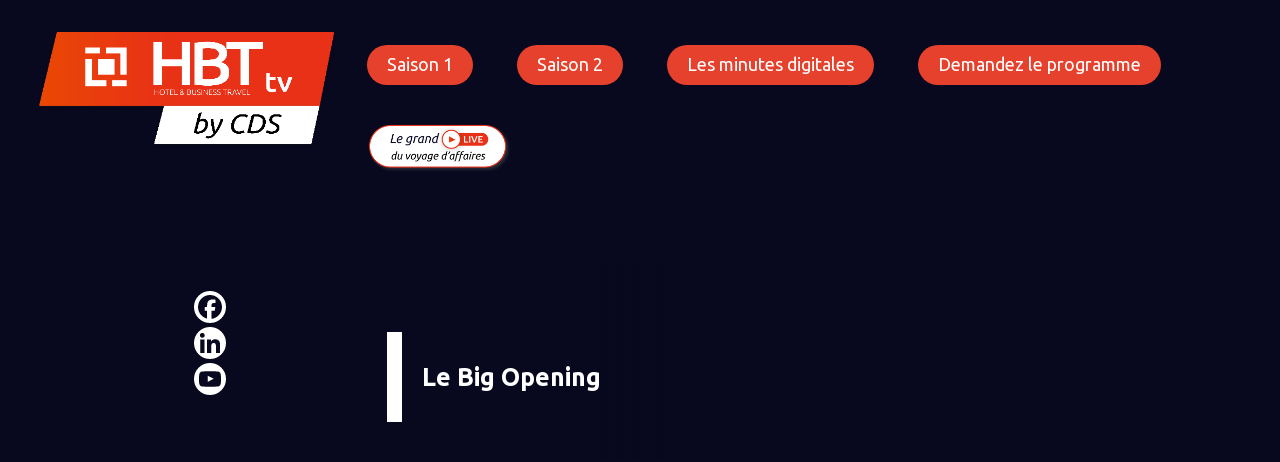

--- FILE ---
content_type: text/html; charset=UTF-8
request_url: https://hbtv.cdsgroupe.com/?p=2145
body_size: 13007
content:
<!DOCTYPE html>
<html lang="fr-FR">
<head>
	<meta charset="UTF-8" />
<meta http-equiv="X-UA-Compatible" content="IE=edge">
	<link rel="pingback" href="https://hbtv.cdsgroupe.com/xmlrpc.php" />

	<script type="text/javascript">
		document.documentElement.className = 'js';
	</script>

	<script>var et_site_url='https://hbtv.cdsgroupe.com';var et_post_id='2145';function et_core_page_resource_fallback(a,b){"undefined"===typeof b&&(b=a.sheet.cssRules&&0===a.sheet.cssRules.length);b&&(a.onerror=null,a.onload=null,a.href?a.href=et_site_url+"/?et_core_page_resource="+a.id+et_post_id:a.src&&(a.src=et_site_url+"/?et_core_page_resource="+a.id+et_post_id))}
</script>
	<!-- This site is optimized with the Yoast SEO plugin v14.1 - https://yoast.com/wordpress/plugins/seo/ -->
	<title>#GLVA - Le Big Opening - HBTV</title>
	<meta name="robots" content="index, follow" />
	<meta name="googlebot" content="index, follow, max-snippet:-1, max-image-preview:large, max-video-preview:-1" />
	<meta name="bingbot" content="index, follow, max-snippet:-1, max-image-preview:large, max-video-preview:-1" />
	<link rel="canonical" href="https://hbtv.cdsgroupe.com/?p=2145" />
	<meta property="og:locale" content="fr_FR" />
	<meta property="og:type" content="article" />
	<meta property="og:title" content="#GLVA - Le Big Opening - HBTV" />
	<meta property="og:url" content="https://hbtv.cdsgroupe.com/?p=2145" />
	<meta property="og:site_name" content="HBTV" />
	<meta property="article:published_time" content="2021-01-27T17:27:44+00:00" />
	<meta property="article:modified_time" content="2021-01-29T09:53:09+00:00" />
	<meta property="og:image" content="https://hbtv.cdsgroupe.com/wp-content/uploads/2021/01/Vignette-Big-opening-10.png" />
	<meta property="og:image:width" content="1916" />
	<meta property="og:image:height" content="1091" />
	<meta name="twitter:card" content="summary_large_image" />
	<script type="application/ld+json" class="yoast-schema-graph">{"@context":"https://schema.org","@graph":[{"@type":"WebSite","@id":"https://hbtv.cdsgroupe.com/#website","url":"https://hbtv.cdsgroupe.com/","name":"HBTV","description":"","potentialAction":[{"@type":"SearchAction","target":"https://hbtv.cdsgroupe.com/?s={search_term_string}","query-input":"required name=search_term_string"}],"inLanguage":"fr-FR"},{"@type":"ImageObject","@id":"https://hbtv.cdsgroupe.com/?p=2145#primaryimage","inLanguage":"fr-FR","url":"https://hbtv.cdsgroupe.com/wp-content/uploads/2021/01/Vignette-Big-opening-10.png","width":1916,"height":1091},{"@type":"WebPage","@id":"https://hbtv.cdsgroupe.com/?p=2145#webpage","url":"https://hbtv.cdsgroupe.com/?p=2145","name":"#GLVA - Le Big Opening - HBTV","isPartOf":{"@id":"https://hbtv.cdsgroupe.com/#website"},"primaryImageOfPage":{"@id":"https://hbtv.cdsgroupe.com/?p=2145#primaryimage"},"datePublished":"2021-01-27T17:27:44+00:00","dateModified":"2021-01-29T09:53:09+00:00","author":{"@id":"https://hbtv.cdsgroupe.com/#/schema/person/8627d61131480acf1213e71868e256fe"},"inLanguage":"fr-FR","potentialAction":[{"@type":"ReadAction","target":["https://hbtv.cdsgroupe.com/?p=2145"]}]},{"@type":["Person"],"@id":"https://hbtv.cdsgroupe.com/#/schema/person/8627d61131480acf1213e71868e256fe","name":"thibault.barat@eugandjo.com","image":{"@type":"ImageObject","@id":"https://hbtv.cdsgroupe.com/#personlogo","inLanguage":"fr-FR","url":"https://secure.gravatar.com/avatar/c5839e10405036669bae7a17ad3ce5df?s=96&d=mm&r=g","caption":"thibault.barat@eugandjo.com"}}]}</script>
	<!-- / Yoast SEO plugin. -->


<link rel='dns-prefetch' href='//hbtv.cdsgroupe.com' />
<link rel='dns-prefetch' href='//www.googletagmanager.com' />
<link rel='dns-prefetch' href='//fonts.googleapis.com' />
<link rel='dns-prefetch' href='//s.w.org' />
<link rel="alternate" type="application/rss+xml" title="HBTV &raquo; Flux" href="https://hbtv.cdsgroupe.com/?feed=rss2" />
<link rel="alternate" type="application/rss+xml" title="HBTV &raquo; Flux des commentaires" href="https://hbtv.cdsgroupe.com/?feed=comments-rss2" />
<link rel="alternate" type="application/rss+xml" title="HBTV &raquo; #GLVA &#8211; Le Big Opening Flux des commentaires" href="https://hbtv.cdsgroupe.com/?feed=rss2&#038;p=2145" />
		<script type="text/javascript">
			window._wpemojiSettings = {"baseUrl":"https:\/\/s.w.org\/images\/core\/emoji\/12.0.0-1\/72x72\/","ext":".png","svgUrl":"https:\/\/s.w.org\/images\/core\/emoji\/12.0.0-1\/svg\/","svgExt":".svg","source":{"concatemoji":"https:\/\/hbtv.cdsgroupe.com\/wp-includes\/js\/wp-emoji-release.min.js?ver=5.4.18"}};
			/*! This file is auto-generated */
			!function(e,a,t){var n,r,o,i=a.createElement("canvas"),p=i.getContext&&i.getContext("2d");function s(e,t){var a=String.fromCharCode;p.clearRect(0,0,i.width,i.height),p.fillText(a.apply(this,e),0,0);e=i.toDataURL();return p.clearRect(0,0,i.width,i.height),p.fillText(a.apply(this,t),0,0),e===i.toDataURL()}function c(e){var t=a.createElement("script");t.src=e,t.defer=t.type="text/javascript",a.getElementsByTagName("head")[0].appendChild(t)}for(o=Array("flag","emoji"),t.supports={everything:!0,everythingExceptFlag:!0},r=0;r<o.length;r++)t.supports[o[r]]=function(e){if(!p||!p.fillText)return!1;switch(p.textBaseline="top",p.font="600 32px Arial",e){case"flag":return s([127987,65039,8205,9895,65039],[127987,65039,8203,9895,65039])?!1:!s([55356,56826,55356,56819],[55356,56826,8203,55356,56819])&&!s([55356,57332,56128,56423,56128,56418,56128,56421,56128,56430,56128,56423,56128,56447],[55356,57332,8203,56128,56423,8203,56128,56418,8203,56128,56421,8203,56128,56430,8203,56128,56423,8203,56128,56447]);case"emoji":return!s([55357,56424,55356,57342,8205,55358,56605,8205,55357,56424,55356,57340],[55357,56424,55356,57342,8203,55358,56605,8203,55357,56424,55356,57340])}return!1}(o[r]),t.supports.everything=t.supports.everything&&t.supports[o[r]],"flag"!==o[r]&&(t.supports.everythingExceptFlag=t.supports.everythingExceptFlag&&t.supports[o[r]]);t.supports.everythingExceptFlag=t.supports.everythingExceptFlag&&!t.supports.flag,t.DOMReady=!1,t.readyCallback=function(){t.DOMReady=!0},t.supports.everything||(n=function(){t.readyCallback()},a.addEventListener?(a.addEventListener("DOMContentLoaded",n,!1),e.addEventListener("load",n,!1)):(e.attachEvent("onload",n),a.attachEvent("onreadystatechange",function(){"complete"===a.readyState&&t.readyCallback()})),(n=t.source||{}).concatemoji?c(n.concatemoji):n.wpemoji&&n.twemoji&&(c(n.twemoji),c(n.wpemoji)))}(window,document,window._wpemojiSettings);
		</script>
		<meta content="HBTV CDS Groupe v.0.1.0" name="generator"/><style type="text/css">
img.wp-smiley,
img.emoji {
	display: inline !important;
	border: none !important;
	box-shadow: none !important;
	height: 1em !important;
	width: 1em !important;
	margin: 0 .07em !important;
	vertical-align: -0.1em !important;
	background: none !important;
	padding: 0 !important;
}
</style>
	<link rel='stylesheet' id='user-registration-general-css'  href='https://hbtv.cdsgroupe.com/wp-content/plugins/user-registration/assets/css/user-registration.css?ver=1.8.4' type='text/css' media='all' />
<link rel='stylesheet' id='user-registration-smallscreen-css'  href='https://hbtv.cdsgroupe.com/wp-content/plugins/user-registration/assets/css/user-registration-smallscreen.css?ver=1.8.4' type='text/css' media='only screen and (max-width: 768px)' />
<link rel='stylesheet' id='user-registration-my-account-layout-css'  href='https://hbtv.cdsgroupe.com/wp-content/plugins/user-registration/assets/css/my-account-layout.css?ver=1.8.4' type='text/css' media='all' />
<link rel='stylesheet' id='sweetalert2-css'  href='https://hbtv.cdsgroupe.com/wp-content/plugins/user-registration/assets/css/sweetalert2/sweetalert2.min.css?ver=8.17.1' type='text/css' media='all' />
<link rel='stylesheet' id='dashicons-css'  href='https://hbtv.cdsgroupe.com/wp-includes/css/dashicons.min.css?ver=5.4.18' type='text/css' media='all' />
<link rel='stylesheet' id='wp-block-library-css'  href='https://hbtv.cdsgroupe.com/wp-includes/css/dist/block-library/style.min.css?ver=5.4.18' type='text/css' media='all' />
<link rel='stylesheet' id='hide-admin-bar-based-on-user-roles-css'  href='https://hbtv.cdsgroupe.com/wp-content/plugins/hide-admin-bar-based-on-user-roles/public/css/hide-admin-bar-based-on-user-roles-public.css?ver=1.7.0' type='text/css' media='all' />
<link rel='stylesheet' id='SFSImainCss-css'  href='https://hbtv.cdsgroupe.com/wp-content/plugins/ultimate-social-media-icons/css/sfsi-style.css?ver=5.4.18' type='text/css' media='all' />
<link rel='stylesheet' id='parent-style-css'  href='https://hbtv.cdsgroupe.com/wp-content/themes/Divi/style.css?ver=5.4.18' type='text/css' media='all' />
<link rel='stylesheet' id='child-style-css'  href='https://hbtv.cdsgroupe.com/wp-content/themes/mahii-child/style.css?ver=5.4.18' type='text/css' media='all' />
<link rel='stylesheet' id='divi-style-css'  href='https://hbtv.cdsgroupe.com/wp-content/themes/mahii-child/style.css?ver=4.4.7' type='text/css' media='all' />
<link rel='stylesheet' id='et-builder-googlefonts-cached-css'  href='https://fonts.googleapis.com/css?family=Ubuntu%3A300%2C300italic%2Cregular%2Citalic%2C500%2C500italic%2C700%2C700italic&#038;ver=5.4.18#038;subset=latin,latin-ext' type='text/css' media='all' />
<link rel='stylesheet' id='addtoany-css'  href='https://hbtv.cdsgroupe.com/wp-content/plugins/add-to-any/addtoany.min.css?ver=1.15' type='text/css' media='all' />
<script type='text/javascript' src='https://hbtv.cdsgroupe.com/wp-includes/js/jquery/jquery.js?ver=1.12.4-wp'></script>
<script type='text/javascript' src='https://hbtv.cdsgroupe.com/wp-includes/js/jquery/jquery-migrate.min.js?ver=1.4.1'></script>
<script type='text/javascript' src='https://hbtv.cdsgroupe.com/wp-content/plugins/add-to-any/addtoany.min.js?ver=1.1'></script>
<script type='text/javascript' src='https://hbtv.cdsgroupe.com/wp-content/plugins/hide-admin-bar-based-on-user-roles/public/js/hide-admin-bar-based-on-user-roles-public.js?ver=1.7.0'></script>
<script type='text/javascript' src='https://hbtv.cdsgroupe.com/wp-content/themes/Divi/core/admin/js/es6-promise.auto.min.js?ver=5.4.18'></script>
<script type='text/javascript'>
/* <![CDATA[ */
var et_core_api_spam_recaptcha = {"site_key":"","page_action":{"action":"_p_2145"}};
/* ]]> */
</script>
<script type='text/javascript' src='https://hbtv.cdsgroupe.com/wp-content/themes/Divi/core/admin/js/recaptcha.js?ver=5.4.18'></script>
<script type='text/javascript' src='https://www.googletagmanager.com/gtag/js?id=UA-167594539-1' async></script>
<script type='text/javascript'>
window.dataLayer = window.dataLayer || [];function gtag(){dataLayer.push(arguments);}
gtag('js', new Date());
gtag('config', 'UA-167594539-1', {"anonymize_ip":true} );
</script>
<link rel='https://api.w.org/' href='https://hbtv.cdsgroupe.com/index.php?rest_route=/' />
<link rel="EditURI" type="application/rsd+xml" title="RSD" href="https://hbtv.cdsgroupe.com/xmlrpc.php?rsd" />
<link rel="wlwmanifest" type="application/wlwmanifest+xml" href="https://hbtv.cdsgroupe.com/wp-includes/wlwmanifest.xml" /> 
<meta name="generator" content="WordPress 5.4.18" />
<link rel='shortlink' href='https://hbtv.cdsgroupe.com/?p=2145' />
<link rel="alternate" type="application/json+oembed" href="https://hbtv.cdsgroupe.com/index.php?rest_route=%2Foembed%2F1.0%2Fembed&#038;url=https%3A%2F%2Fhbtv.cdsgroupe.com%2F%3Fp%3D2145" />
<link rel="alternate" type="text/xml+oembed" href="https://hbtv.cdsgroupe.com/index.php?rest_route=%2Foembed%2F1.0%2Fembed&#038;url=https%3A%2F%2Fhbtv.cdsgroupe.com%2F%3Fp%3D2145&#038;format=xml" />

<script data-cfasync="false">
window.a2a_config=window.a2a_config||{};a2a_config.callbacks=[];a2a_config.overlays=[];a2a_config.templates={};a2a_localize = {
	Share: "Partager",
	Save: "Enregistrer",
	Subscribe: "S'abonner",
	Email: "Email",
	Bookmark: "Signet",
	ShowAll: "Montrer tout",
	ShowLess: "Montrer moins",
	FindServices: "Trouver des service(s)",
	FindAnyServiceToAddTo: "Trouver instantan&eacute;ment des services &agrave; ajouter &agrave;",
	PoweredBy: "Propuls&eacute; par",
	ShareViaEmail: "Share via email",
	SubscribeViaEmail: "Subscribe via email",
	BookmarkInYourBrowser: "Ajouter un signet dans votre fureteur",
	BookmarkInstructions: "Press Ctrl+D or \u2318+D to bookmark this page",
	AddToYourFavorites: "Ajouter &agrave; vos favoris",
	SendFromWebOrProgram: "Send from any email address or email program",
	EmailProgram: "Email program",
	More: "More&#8230;",
	ThanksForSharing: "Thanks for sharing!",
	ThanksForFollowing: "Thanks for following!"
};

a2a_config.icon_color="transparent,#08081e";
(function(d,s,a,b){a=d.createElement(s);b=d.getElementsByTagName(s)[0];a.async=1;a.src="https://static.addtoany.com/menu/page.js";b.parentNode.insertBefore(a,b);})(document,"script");
</script>
<meta name="generator" content="Site Kit by Google 1.8.1" /><style type="text/css" id="simple-css-output">#top-menu li { color: #ffffff; font-size: 18px; background-color: #e6412c; padding: 10px 20px 10px 20px; border-radius: 50px; text-align: center; font-weight: 400;}.linkedin-intervenants li a.icon:before { font-size: 20px;}.btn-menu { background-color: transparent !important; top: 18px; margin-left: 0px!important;}.btn-menu img{ width: 144px !important;}.btn-menu>a:hover { opacity: .9 !important;}.carrousel-grand-live .owl-carousel { visibility: visible !important;}.et_pb_text_inner .black .sa_owl_theme .owl-nav .owl-prev { color: transparent;}.et_pb_text_inner .black .sa_owl_theme .owl-nav .owl-next { color: transparent;}.concept-live { border: 1px solid white; border-radius: 30px; padding: 0px 30px 30px 30px !important;}#sample_sliderC .owl-item .owl-nav .owl-prev { background: #E6412C url(https://hbtv.cdsgroupe.com/wp-content/uploads/2020/03/fleche-prev-blanche.png) no-repeat center center !important; border-radius: 0em 0.5em 0.5em 0em;}.loglink {display: none;}.fleche-bouton, #top-menu li.current_page_item, #top-menu li.current-menu-item, #mobile_menu li.current_page_item, #mobile_menu li.current-menu-item, #menu-item-825, header ul li.current-menu-parent { padding: 10px 15px 10px 15px;}.et-top-navigation { padding-left: 20%!important;}</style><meta name="follow.[base64]" content="Uf1zNdxfY1Vf2yCCpLg3"/><meta name="viewport" content="width=device-width, initial-scale=1.0, maximum-scale=1.0, user-scalable=0" /><style type="text/css" id="custom-background-css">
body.custom-background { background-color: #08081e; }
</style>
	<link rel="icon" href="https://hbtv.cdsgroupe.com/wp-content/uploads/2021/01/cropped-Favicon-HBTV-v4-07-32x32.png" sizes="32x32" />
<link rel="icon" href="https://hbtv.cdsgroupe.com/wp-content/uploads/2021/01/cropped-Favicon-HBTV-v4-07-192x192.png" sizes="192x192" />
<link rel="apple-touch-icon" href="https://hbtv.cdsgroupe.com/wp-content/uploads/2021/01/cropped-Favicon-HBTV-v4-07-180x180.png" />
<meta name="msapplication-TileImage" content="https://hbtv.cdsgroupe.com/wp-content/uploads/2021/01/cropped-Favicon-HBTV-v4-07-270x270.png" />
<style id="et-core-unified-2145-cached-inline-styles">body,.et_pb_column_1_2 .et_quote_content blockquote cite,.et_pb_column_1_2 .et_link_content a.et_link_main_url,.et_pb_column_1_3 .et_quote_content blockquote cite,.et_pb_column_3_8 .et_quote_content blockquote cite,.et_pb_column_1_4 .et_quote_content blockquote cite,.et_pb_blog_grid .et_quote_content blockquote cite,.et_pb_column_1_3 .et_link_content a.et_link_main_url,.et_pb_column_3_8 .et_link_content a.et_link_main_url,.et_pb_column_1_4 .et_link_content a.et_link_main_url,.et_pb_blog_grid .et_link_content a.et_link_main_url,body .et_pb_bg_layout_light .et_pb_post p,body .et_pb_bg_layout_dark .et_pb_post p{font-size:16px}.et_pb_slide_content,.et_pb_best_value{font-size:18px}body{color:#ffffff}h1,h2,h3,h4,h5,h6{color:#ffffff}body{line-height:1.2em}.woocommerce #respond input#submit,.woocommerce-page #respond input#submit,.woocommerce #content input.button,.woocommerce-page #content input.button,.woocommerce-message,.woocommerce-error,.woocommerce-info{background:#ffffff!important}#et_search_icon:hover,.mobile_menu_bar:before,.mobile_menu_bar:after,.et_toggle_slide_menu:after,.et-social-icon a:hover,.et_pb_sum,.et_pb_pricing li a,.et_pb_pricing_table_button,.et_overlay:before,.entry-summary p.price ins,.woocommerce div.product span.price,.woocommerce-page div.product span.price,.woocommerce #content div.product span.price,.woocommerce-page #content div.product span.price,.woocommerce div.product p.price,.woocommerce-page div.product p.price,.woocommerce #content div.product p.price,.woocommerce-page #content div.product p.price,.et_pb_member_social_links a:hover,.woocommerce .star-rating span:before,.woocommerce-page .star-rating span:before,.et_pb_widget li a:hover,.et_pb_filterable_portfolio .et_pb_portfolio_filters li a.active,.et_pb_filterable_portfolio .et_pb_portofolio_pagination ul li a.active,.et_pb_gallery .et_pb_gallery_pagination ul li a.active,.wp-pagenavi span.current,.wp-pagenavi a:hover,.nav-single a,.tagged_as a,.posted_in a{color:#ffffff}.et_pb_contact_submit,.et_password_protected_form .et_submit_button,.et_pb_bg_layout_light .et_pb_newsletter_button,.comment-reply-link,.form-submit .et_pb_button,.et_pb_bg_layout_light .et_pb_promo_button,.et_pb_bg_layout_light .et_pb_more_button,.woocommerce a.button.alt,.woocommerce-page a.button.alt,.woocommerce button.button.alt,.woocommerce button.button.alt.disabled,.woocommerce-page button.button.alt,.woocommerce-page button.button.alt.disabled,.woocommerce input.button.alt,.woocommerce-page input.button.alt,.woocommerce #respond input#submit.alt,.woocommerce-page #respond input#submit.alt,.woocommerce #content input.button.alt,.woocommerce-page #content input.button.alt,.woocommerce a.button,.woocommerce-page a.button,.woocommerce button.button,.woocommerce-page button.button,.woocommerce input.button,.woocommerce-page input.button,.et_pb_contact p input[type="checkbox"]:checked+label i:before,.et_pb_bg_layout_light.et_pb_module.et_pb_button{color:#ffffff}.footer-widget h4{color:#ffffff}.et-search-form,.nav li ul,.et_mobile_menu,.footer-widget li:before,.et_pb_pricing li:before,blockquote{border-color:#ffffff}.et_pb_counter_amount,.et_pb_featured_table .et_pb_pricing_heading,.et_quote_content,.et_link_content,.et_audio_content,.et_pb_post_slider.et_pb_bg_layout_dark,.et_slide_in_menu_container,.et_pb_contact p input[type="radio"]:checked+label i:before{background-color:#ffffff}a{color:#e6412c}#main-header,#main-header .nav li ul,.et-search-form,#main-header .et_mobile_menu{background-color:#08081e}#main-header .nav li ul{background-color:rgba(255,255,255,0)}.nav li ul{border-color:rgba(46,163,242,0)}#top-header,#et-secondary-nav li ul{background-color:#08081e}#et-secondary-nav li ul{background-color:rgba(46,163,242,0)}.et_header_style_centered .mobile_nav .select_page,.et_header_style_split .mobile_nav .select_page,.et_nav_text_color_light #top-menu>li>a,.et_nav_text_color_dark #top-menu>li>a,#top-menu a,.et_mobile_menu li a,.et_nav_text_color_light .et_mobile_menu li a,.et_nav_text_color_dark .et_mobile_menu li a,#et_search_icon:before,.et_search_form_container input,span.et_close_search_field:after,#et-top-navigation .et-cart-info{color:#ffffff}.et_search_form_container input::-moz-placeholder{color:#ffffff}.et_search_form_container input::-webkit-input-placeholder{color:#ffffff}.et_search_form_container input:-ms-input-placeholder{color:#ffffff}#top-menu li.current-menu-ancestor>a,#top-menu li.current-menu-item>a,.et_color_scheme_red #top-menu li.current-menu-ancestor>a,.et_color_scheme_red #top-menu li.current-menu-item>a,.et_color_scheme_pink #top-menu li.current-menu-ancestor>a,.et_color_scheme_pink #top-menu li.current-menu-item>a,.et_color_scheme_orange #top-menu li.current-menu-ancestor>a,.et_color_scheme_orange #top-menu li.current-menu-item>a,.et_color_scheme_green #top-menu li.current-menu-ancestor>a,.et_color_scheme_green #top-menu li.current-menu-item>a{color:#ffffff}#main-footer{background-color:#0a0a26}#footer-widgets .footer-widget a,#footer-widgets .footer-widget li a,#footer-widgets .footer-widget li a:hover{color:#ffffff}.footer-widget{color:#ffffff}#main-footer .footer-widget h4{color:#ffffff}.footer-widget li:before{border-color:rgba(46,163,242,0)}#footer-widgets .footer-widget li:before{top:10.6px}#et-footer-nav .bottom-nav li.current-menu-item a{color:#e6412c}#footer-bottom{background-color:#0a0a26}#footer-info,#footer-info a{color:#e6412c}#footer-info{font-size:10px}#footer-bottom .et-social-icon a{font-size:10px}#footer-bottom .et-social-icon a{color:#e6412c}.et_slide_in_menu_container,.et_slide_in_menu_container .et-search-field{letter-spacing:px}.et_slide_in_menu_container .et-search-field::-moz-placeholder{letter-spacing:px}.et_slide_in_menu_container .et-search-field::-webkit-input-placeholder{letter-spacing:px}.et_slide_in_menu_container .et-search-field:-ms-input-placeholder{letter-spacing:px}@media only screen and (min-width:981px){.et_header_style_left #et-top-navigation,.et_header_style_split #et-top-navigation{padding:45px 0 0 0}.et_header_style_left #et-top-navigation nav>ul>li>a,.et_header_style_split #et-top-navigation nav>ul>li>a{padding-bottom:45px}.et_header_style_split .centered-inline-logo-wrap{width:90px;margin:-90px 0}.et_header_style_split .centered-inline-logo-wrap #logo{max-height:90px}.et_pb_svg_logo.et_header_style_split .centered-inline-logo-wrap #logo{height:90px}.et_header_style_centered #top-menu>li>a{padding-bottom:16px}.et_header_style_slide #et-top-navigation,.et_header_style_fullscreen #et-top-navigation{padding:36px 0 36px 0!important}.et_header_style_centered #main-header .logo_container{height:90px}#logo{max-height:79%}.et_pb_svg_logo #logo{height:79%}.et_header_style_centered.et_hide_primary_logo #main-header:not(.et-fixed-header) .logo_container,.et_header_style_centered.et_hide_fixed_logo #main-header.et-fixed-header .logo_container{height:16.2px}.et_header_style_left .et-fixed-header #et-top-navigation,.et_header_style_split .et-fixed-header #et-top-navigation{padding:45px 0 0 0}.et_header_style_left .et-fixed-header #et-top-navigation nav>ul>li>a,.et_header_style_split .et-fixed-header #et-top-navigation nav>ul>li>a{padding-bottom:45px}.et_header_style_centered header#main-header.et-fixed-header .logo_container{height:90px}.et_header_style_split #main-header.et-fixed-header .centered-inline-logo-wrap{width:90px;margin:-90px 0}.et_header_style_split .et-fixed-header .centered-inline-logo-wrap #logo{max-height:90px}.et_pb_svg_logo.et_header_style_split .et-fixed-header .centered-inline-logo-wrap #logo{height:90px}.et_header_style_slide .et-fixed-header #et-top-navigation,.et_header_style_fullscreen .et-fixed-header #et-top-navigation{padding:36px 0 36px 0!important}.et-fixed-header#top-header,.et-fixed-header#top-header #et-secondary-nav li ul{background-color:rgba(46,163,242,0)}.et-fixed-header #top-menu a,.et-fixed-header #et_search_icon:before,.et-fixed-header #et_top_search .et-search-form input,.et-fixed-header .et_search_form_container input,.et-fixed-header .et_close_search_field:after,.et-fixed-header #et-top-navigation .et-cart-info{color:#ffffff!important}.et-fixed-header .et_search_form_container input::-moz-placeholder{color:#ffffff!important}.et-fixed-header .et_search_form_container input::-webkit-input-placeholder{color:#ffffff!important}.et-fixed-header .et_search_form_container input:-ms-input-placeholder{color:#ffffff!important}.et-fixed-header #top-menu li.current-menu-ancestor>a,.et-fixed-header #top-menu li.current-menu-item>a{color:#ffffff!important}.et-fixed-header#top-header a{color:rgba(255,255,255,0)}}@media only screen and (min-width:1350px){.et_pb_row{padding:27px 0}.et_pb_section{padding:54px 0}.single.et_pb_pagebuilder_layout.et_full_width_page .et_post_meta_wrapper{padding-top:81px}.et_pb_fullwidth_section{padding:0}}h1,h1.et_pb_contact_main_title,.et_pb_title_container h1{font-size:49px}h2,.product .related h2,.et_pb_column_1_2 .et_quote_content blockquote p{font-size:42px}h3{font-size:35px}h4,.et_pb_circle_counter h3,.et_pb_number_counter h3,.et_pb_column_1_3 .et_pb_post h2,.et_pb_column_1_4 .et_pb_post h2,.et_pb_blog_grid h2,.et_pb_column_1_3 .et_quote_content blockquote p,.et_pb_column_3_8 .et_quote_content blockquote p,.et_pb_column_1_4 .et_quote_content blockquote p,.et_pb_blog_grid .et_quote_content blockquote p,.et_pb_column_1_3 .et_link_content h2,.et_pb_column_3_8 .et_link_content h2,.et_pb_column_1_4 .et_link_content h2,.et_pb_blog_grid .et_link_content h2,.et_pb_column_1_3 .et_audio_content h2,.et_pb_column_3_8 .et_audio_content h2,.et_pb_column_1_4 .et_audio_content h2,.et_pb_blog_grid .et_audio_content h2,.et_pb_column_3_8 .et_pb_audio_module_content h2,.et_pb_column_1_3 .et_pb_audio_module_content h2,.et_pb_gallery_grid .et_pb_gallery_item h3,.et_pb_portfolio_grid .et_pb_portfolio_item h2,.et_pb_filterable_portfolio_grid .et_pb_portfolio_item h2{font-size:29px}h5{font-size:25px}h6{font-size:23px}.et_pb_slide_description .et_pb_slide_title{font-size:74px}.woocommerce ul.products li.product h3,.woocommerce-page ul.products li.product h3,.et_pb_gallery_grid .et_pb_gallery_item h3,.et_pb_portfolio_grid .et_pb_portfolio_item h2,.et_pb_filterable_portfolio_grid .et_pb_portfolio_item h2,.et_pb_column_1_4 .et_pb_audio_module_content h2{font-size:25px}	h1,h2,h3,h4,h5,h6{font-family:'Ubuntu',Helvetica,Arial,Lucida,sans-serif}body,input,textarea,select{font-family:'Ubuntu',Helvetica,Arial,Lucida,sans-serif}#main-header,#et-top-navigation{font-family:'Ubuntu',Helvetica,Arial,Lucida,sans-serif}#top-header .container{font-family:'Ubuntu',Helvetica,Arial,Lucida,sans-serif}</style></head>
<body class="post-template-default single single-post postid-2145 single-format-standard custom-background user-registration-page et_pb_button_helper_class et_fullwidth_nav et_fixed_nav et_show_nav et_primary_nav_dropdown_animation_expand et_secondary_nav_dropdown_animation_fade et_header_style_left et_pb_footer_columns_1_4__3_4 et_cover_background et_pb_gutter osx et_pb_gutters3 et_pb_pagebuilder_layout et_full_width_page et_divi_theme et-db et_minified_js et_minified_css">
	<div id="page-container">

	
	
			<header id="main-header" data-height-onload="90">
			<div class="container clearfix et_menu_container">
							<div class="logo_container">
					<span class="logo_helper"></span>
					<a href="https://hbtv.cdsgroupe.com/">
						<img src="https://hbtv.cdsgroupe.com/wp-content/uploads/2020/11/logo-HBTtv-rouge.png" alt="HBTV" id="logo" data-height-percentage="79" />
					</a>
				</div>
							<div id="et-top-navigation" data-height="90" data-fixed-height="90">
											<nav id="top-menu-nav">
						<ul id="top-menu" class="nav"><li id="menu-item-1394" class="menu-item menu-item-type-custom menu-item-object-custom menu-item-home menu-item-1394"><a href="https://hbtv.cdsgroupe.com/#saison1">Saison 1</a></li>
<li id="menu-item-1393" class="menu-item menu-item-type-custom menu-item-object-custom menu-item-home menu-item-1393"><a href="https://hbtv.cdsgroupe.com/#saison2">Saison 2</a></li>
<li id="menu-item-2936" class="menu-item menu-item-type-post_type menu-item-object-page menu-item-2936"><a href="https://hbtv.cdsgroupe.com/?page_id=2908">Les minutes digitales</a></li>
<li id="menu-item-2435" class="menu-item menu-item-type-post_type menu-item-object-page menu-item-2435"><a href="https://hbtv.cdsgroupe.com/?page_id=1179">Demandez le programme</a></li>
<li id="menu-item-2429" class="btn-menu menu-item menu-item-type-custom menu-item-object-custom menu-item-2429"><a href="https://hbtv.cdsgroupe.com/?page_id=2954"><img class="alignnone wp-image-13 size-full" src="https://hbtv.cdsgroupe.com/wp-content/uploads/2020/12/Bouton-Le-grand-Live.png" alt="" width="250" height="376" /></a></li>
</ul>						</nav>
					
					
					
					
					<div class="loglink">
			<a href="#account"><b>Mon compte</b><br>S'inscrire</a>
		</div><div id="et_mobile_nav_menu">
				<div class="mobile_nav closed">
					<span class="select_page">Sélectionner une page</span>
					<span class="mobile_menu_bar mobile_menu_bar_toggle"></span>
				</div>
			</div>				</div> <!-- #et-top-navigation -->
			</div> <!-- .container -->
			<div class="et_search_outer">
				<div class="container et_search_form_container">
					<form role="search" method="get" class="et-search-form" action="https://hbtv.cdsgroupe.com/">
					<input type="search" class="et-search-field" placeholder="Rechercher &hellip;" value="" name="s" title="Rechercher:" />					</form>
					<span class="et_close_search_field"></span>
				</div>
			</div>
		</header> <!-- #main-header -->
			<div id="et-main-area">
	
<div id="main-content">
		<div class="container">
		<div id="content-area" class="clearfix">
			<div id="left-area">
											<article id="post-2145" class="et_pb_post post-2145 post type-post status-publish format-standard has-post-thumbnail hentry category-non-classe">
											<div class="et_post_meta_wrapper">
							<h1 class="entry-title">#GLVA &#8211; Le Big Opening</h1>

						<p class="post-meta"> par <span class="author vcard"><a href="https://hbtv.cdsgroupe.com/?author=3" title="Articles de thibault.barat@eugandjo.com" rel="author">thibault.barat@eugandjo.com</a></span> | <span class="published">Jan 27, 2021</span> | <a href="https://hbtv.cdsgroupe.com/?cat=1" rel="category">Non classé</a> | <span class="comments-number"><a href="https://hbtv.cdsgroupe.com/?p=2145#respond">0 commentaires</a></span></p><img src="https://hbtv.cdsgroupe.com/wp-content/uploads/2021/01/Vignette-Big-opening-10-1080x675.png" alt="" class="" width='1080' height='675' srcset="https://hbtv.cdsgroupe.com/wp-content/uploads/2021/01/Vignette-Big-opening-10-980x558.png 980w, https://hbtv.cdsgroupe.com/wp-content/uploads/2021/01/Vignette-Big-opening-10-480x273.png 480w" sizes="(min-width: 0px) and (max-width: 480px) 480px, (min-width: 481px) and (max-width: 980px) 980px, (min-width: 981px) 1080px, 100vw" />
												</div> <!-- .et_post_meta_wrapper -->
				
					<div class="entry-content">
					<div id="et-boc" class="et-boc">
			
		<div class="et-l et-l--post">
			<div class="et_builder_inner_content et_pb_gutters3">
		<div class="et_pb_section et_pb_section_0 et_pb_with_background et_section_regular" >
				
				
				
				
					<div class="et_pb_row et_pb_row_0">
				<div class="et_pb_column et_pb_column_4_4 et_pb_column_0  et_pb_css_mix_blend_mode_passthrough et-last-child">
				
				
				<div class="et_pb_module et_pb_divider_0 et_pb_space et_pb_divider_hidden"><div class="et_pb_divider_internal"></div></div>
			</div> <!-- .et_pb_column -->
				
				
			</div> <!-- .et_pb_row -->
				
				
			</div> <!-- .et_pb_section --><div class="et_pb_section et_pb_section_1 et_pb_with_background et_section_specialty" >
				
				
				
				<div class="et_pb_row">
					<div class="et_pb_column et_pb_column_1_4 et_pb_column_1    et_pb_css_mix_blend_mode_passthrough">
				
				
				<div class="et_pb_module et_pb_sidebar_0 et_pb_widget_area clearfix et_pb_widget_area_left et_pb_bg_layout_light et_pb_sidebar_no_border">
				
				
				<div id="a2a_follow_widget-3" class="et_pb_widget widget_a2a_follow_widget"><div class="a2a_kit a2a_kit_size_32 a2a_follow addtoany_list"><a class="a2a_button_facebook" href="https://www.facebook.com/CDSGroupe" title="Facebook" rel="noopener" target="_blank"></a><a class="a2a_button_linkedin_company" href="https://www.linkedin.com/company/cds-groupe/" title="LinkedIn Company" rel="noopener" target="_blank"></a><a class="a2a_button_youtube_channel" href="https://www.youtube.com/channel/UClEtg_Bxy9nCAYEW2hS843g?view_as=subscriber" title="YouTube Channel" rel="noopener" target="_blank"></a></div></div> <!-- end .et_pb_widget -->
			</div> <!-- .et_pb_widget_area -->
			</div> <!-- .et_pb_column --><div class="et_pb_column et_pb_column_3_4 et_pb_column_2   et_pb_specialty_column  et_pb_css_mix_blend_mode_passthrough et-last-child">
				
				
				<div class="et_pb_row_inner et_pb_row_inner_0 et_pb_gutters1">
				<div class="et_pb_column et_pb_column_4_4 et_pb_column_inner et_pb_column_inner_0 et-last-child">
				
				
				<div class="et_pb_with_border et_pb_module et_pb_text et_pb_text_0  et_pb_text_align_left et_pb_bg_layout_light">
				
				
				<div class="et_pb_text_inner"><p><strong style="font-size: 25px;"><span></span></strong></p>
<p><strong style="font-size: 25px;"><span>Le Big Opening</span></strong></p>
<p><span style="font-size: 48px; font-weight: 500;"></span></p></div>
			</div> <!-- .et_pb_text -->
			</div> <!-- .et_pb_column -->
				
				
			</div> <!-- .et_pb_row_inner --><div class="et_pb_row_inner et_pb_row_inner_1">
				<div class="et_pb_column et_pb_column_4_4 et_pb_column_inner et_pb_column_inner_1 et-last-child">
				
				
				<div class="et_pb_module et_pb_video et_pb_video_0">
				
				
				<div class="et_pb_video_box"><iframe title="#GLVA - Le Big Opening" width="1080" height="608" src="https://www.youtube.com/embed/rVI6Tmg4Yek?feature=oembed" frameborder="0" allow="accelerometer; autoplay; clipboard-write; encrypted-media; gyroscope; picture-in-picture; web-share" referrerpolicy="strict-origin-when-cross-origin" allowfullscreen></iframe></div>
				
			</div>
			</div> <!-- .et_pb_column -->
				
				
			</div> <!-- .et_pb_row_inner --><div class="et_pb_row_inner et_pb_row_inner_2">
				<div class="et_pb_column et_pb_column_4_4 et_pb_column_inner et_pb_column_inner_2 et-last-child">
				
				
				<div class="et_pb_module et_pb_text et_pb_text_1  et_pb_text_align_left et_pb_bg_layout_light">
				
				
				<div class="et_pb_text_inner"><h5>Partager la vidéo</h5></div>
			</div> <!-- .et_pb_text --><div class="et_pb_module et_pb_code et_pb_code_0">
				
				
				<div class="et_pb_code_inner"><div class="sfsi_widget sfsi_shortcode_container"><div id="sfsi_wDiv"></div><div class="norm_row sfsi_wDiv "  style="width:225px;text-align:left;"><div style='width:40px; height:40px;margin-left:5px;margin-bottom:5px; ' class='sfsi_wicons shuffeldiv ' ><div class='inerCnt'><a class=' sficn' data-effect='' target='_blank'  href='' id='sfsiid_facebook' style='opacity:1'  ><img data-pin-nopin='true' alt='Facebook' title='Facebook' src='https://hbtv.cdsgroupe.com/wp-content/plugins/ultimate-social-media-icons/images/icons_theme/default/default_facebook.png' width='40' height='40' style='' class='sfcm sfsi_wicon ' data-effect=''   /></a><div class="sfsi_tool_tip_2 fb_tool_bdr sfsiTlleft" style="width:62px ;opacity:0;z-index:-1;margin-left:-47.5px;" id="sfsiid_facebook"><span class="bot_arow bot_fb_arow"></span><div class="sfsi_inside"><div  class='icon3'><a target='_blank' href='https://www.facebook.com/sharer/sharer.php?u=https%3A%2F%2Fhbtv.cdsgroupe.com%2F%3Fp%3D2145' style='display:inline-block;'  > <img class='sfsi_wicon'  data-pin-nopin='true' width='auto' height='auto' alt='fb-share-icon' title='Facebook Share' src='https://hbtv.cdsgroupe.com/wp-content/plugins/ultimate-social-media-icons/images/visit_icons/fbshare_bck.png'  /></a></div></div></div></div></div><div style='width:40px; height:40px;margin-left:5px;margin-bottom:5px; ' class='sfsi_wicons shuffeldiv ' ><div class='inerCnt'><a class=' sficn' data-effect='' target='_blank'  href='' id='sfsiid_twitter' style='opacity:1'  ><img data-pin-nopin='true' alt='Twitter' title='Twitter' src='https://hbtv.cdsgroupe.com/wp-content/plugins/ultimate-social-media-icons/images/icons_theme/default/default_twitter.png' width='40' height='40' style='' class='sfcm sfsi_wicon ' data-effect=''   /></a><div class="sfsi_tool_tip_2 twt_tool_bdr sfsiTlleft" style="width:59px ;opacity:0;z-index:-1;margin-left:-46px;" id="sfsiid_twitter"><span class="bot_arow bot_twt_arow"></span><div class="sfsi_inside"><div  class='icon2'><div class='sf_twiter' style='display: inline-block;vertical-align: middle;width: auto;'>
						<a target='_blank' href='https://twitter.com/intent/tweet?text=+https://hbtv.cdsgroupe.com/?p=2145' style='display:inline-block' >
							<img data-pin-nopin= true width='auto' class='sfsi_wicon' src='https://hbtv.cdsgroupe.com/wp-content/plugins/ultimate-social-media-icons/images/visit_icons/en_US_Tweet.svg' alt='Tweet' title='Tweet' >
						</a>
					</div></div></div></div></div></div><div style='width:40px; height:40px;margin-left:5px;margin-bottom:5px; ' class='sfsi_wicons shuffeldiv ' ><div class='inerCnt'><a class=' sficn' data-effect='' target='_blank'  href='' id='sfsiid_linkedin' style='opacity:1'  ><img data-pin-nopin='true' alt='LinkedIn' title='LinkedIn' src='https://hbtv.cdsgroupe.com/wp-content/plugins/ultimate-social-media-icons/images/icons_theme/default/default_linkedin.png' width='40' height='40' style='' class='sfcm sfsi_wicon ' data-effect=''   /></a><div class="sfsi_tool_tip_2 linkedin_tool_bdr sfsiTlleft" style="width:85px ;opacity:0;z-index:-1;margin-left:-45px;" id="sfsiid_linkedin"><span class="bot_arow bot_linkedin_arow"></span><div class="sfsi_inside"><div  class='icon2'><a target='_blank' href="https://www.linkedin.com/shareArticle?url=https%3A%2F%2Fhbtv.cdsgroupe.com%2F%3Fp%3D2145"><img class="sfsi_wicon" data-pin-nopin= true alt="Share" title="Share" src="https://hbtv.cdsgroupe.com/wp-content/plugins/ultimate-social-media-icons/images/visit_icons/lnkdin_share_bck.png"></a></div></div></div></div></div></div ><div id="sfsi_holder" class="sfsi_holders" style="position: relative; float: left;width:100%;z-index:-1;"></div ><script>window.addEventListener("sfsi_functions_loaded", function() 
			{
				if (typeof sfsi_widget_set == "function") {
					sfsi_widget_set();
				}
			}); </script><div style="clear: both;"></div></div></div>
			</div> <!-- .et_pb_code -->
			</div> <!-- .et_pb_column -->
				
				
			</div> <!-- .et_pb_row_inner -->
			</div> <!-- .et_pb_column -->
				</div> <!-- .et_pb_row -->
				
			</div> <!-- .et_pb_section --><div class="et_pb_section et_pb_section_2 et_pb_with_background et_section_regular" >
				
				
				
				
					<div class="et_pb_row et_pb_row_1">
				<div class="et_pb_column et_pb_column_4_4 et_pb_column_3  et_pb_css_mix_blend_mode_passthrough et-last-child">
				
				
				<div class="et_pb_module et_pb_post_nav_0 et_pb_posts_nav nav-single">
								<span class="nav-previous">
					<a href="https://hbtv.cdsgroupe.com/?p=2141" rel="prev">
												<span class="meta-nav">&larr; </span><span class="nav-label">Episode précédent</span>
					</a>
				</span>
							<span class="nav-next">
					<a href="https://hbtv.cdsgroupe.com/?p=2150" rel="next">
												<span class="nav-label">Episode suivant</span><span class="meta-nav"> &rarr;</span>
					</a>
				</span>
			
			</div>
			</div> <!-- .et_pb_column -->
				
				
			</div> <!-- .et_pb_row -->
				
				
			</div> <!-- .et_pb_section -->		</div><!-- .et_builder_inner_content -->
	</div><!-- .et-l -->
	
			
		</div><!-- #et-boc -->
							</div> <!-- .entry-content -->
					<div class="et_post_meta_wrapper">
										</div> <!-- .et_post_meta_wrapper -->
				</article> <!-- .et_pb_post -->

						</div> <!-- #left-area -->

					</div> <!-- #content-area -->
	</div> <!-- .container -->
	</div> <!-- #main-content -->


			<footer id="main-footer">
				
<div class="container">
    <div id="footer-widgets" class="clearfix">
		<div class="footer-widget"><div id="media_image-3" class="fwidget et_pb_widget widget_media_image"><img width="60" height="102" src="https://hbtv.cdsgroupe.com/wp-content/uploads/2020/04/Logo_CDS_blancx60px.png" class="image wp-image-948  attachment-full size-full" alt="" style="max-width: 100%; height: auto;" /></div> <!-- end .fwidget --></div> <!-- end .footer-widget --><div class="footer-widget"><div id="nav_menu-2" class="fwidget et_pb_widget widget_nav_menu"><div class="menu-menu-footer-container"><ul id="menu-menu-footer" class="menu"><li id="menu-item-825" class="menu-item menu-item-type-custom menu-item-object-custom menu-item-825"><a target="_blank" rel="noopener noreferrer" href="https://www.cdsgroupe.com/">Qui sommes-nous ?</a></li>
<li id="menu-item-826" class="menu-item menu-item-type-custom menu-item-object-custom menu-item-826"><a target="_blank" rel="noopener noreferrer" href="https://www.cdsgroupe.com/cds-live/">CDS Live</a></li>
<li id="menu-item-827" class="menu-item menu-item-type-custom menu-item-object-custom menu-item-827"><a target="_blank" rel="noopener noreferrer" href="https://www.cdsgroupe.com/politique-rgpd/">Politique RGPD</a></li>
</ul></div></div> <!-- end .fwidget --></div> <!-- end .footer-widget -->    </div> <!-- #footer-widgets -->
</div>    <!-- .container -->

		
				<div id="footer-bottom">
					<div class="container clearfix">
									</div>	<!-- .container -->
				</div>
			</footer> <!-- #main-footer -->
		</div> <!-- #et-main-area -->


	</div> <!-- #page-container -->

				<!--facebook like and share js -->
			<div id="fb-root"></div>
			<script>
				(function(d, s, id) {
					var js, fjs = d.getElementsByTagName(s)[0];
					if (d.getElementById(id)) return;
					js = d.createElement(s);
					js.id = id;
					js.src = "//connect.facebook.net/en_US/sdk.js#xfbml=1&version=v2.5";
					fjs.parentNode.insertBefore(js, fjs);
				}(document, 'script', 'facebook-jssdk'));
			</script>
		<script>
window.addEventListener('sfsi_functions_loaded', function() {
    if (typeof sfsi_responsive_toggle == 'function') {
        sfsi_responsive_toggle(0);
        // console.log('sfsi_responsive_toggle');

    }
})
</script>
    <script>
        window.addEventListener('sfsi_functions_loaded', function() {
            if (typeof sfsi_plugin_version == 'function') {
                sfsi_plugin_version(2.63);
            }
        });

        function sfsi_processfurther(ref) {
            var feed_id = '[base64]';
            var feedtype = 8;
            var email = jQuery(ref).find('input[name="email"]').val();
            var filter = /^([a-zA-Z0-9_\.\-])+\@(([a-zA-Z0-9\-])+\.)+([a-zA-Z0-9]{2,4})+$/;
            if ((email != "Enter your email") && (filter.test(email))) {
                if (feedtype == "8") {
                    var url = "https://api.follow.it/subscription-form/" + feed_id + "/" + feedtype;
                    window.open(url, "popupwindow", "scrollbars=yes,width=1080,height=760");
                    return true;
                }
            } else {
                alert("Please enter email address");
                jQuery(ref).find('input[name="email"]').focus();
                return false;
            }
        }
    </script>
    <style type="text/css" aria-selected="true">
        .sfsi_subscribe_Popinner {
            width: 100% !important;

            height: auto !important;

            padding: 18px 0px !important;

            background-color: #ffffff !important;

        }

        .sfsi_subscribe_Popinner form {

            margin: 0 20px !important;

        }

        .sfsi_subscribe_Popinner h5 {

            font-family: Helvetica,Arial,sans-serif !important;

            font-weight: bold !important;

            color: #000000 !important;

            font-size: 16px !important;

            text-align: center !important;

            margin: 0 0 10px !important;

            padding: 0 !important;

        }

        .sfsi_subscription_form_field {

            margin: 5px 0 !important;

            width: 100% !important;

            display: inline-flex;

            display: -webkit-inline-flex;

        }

        .sfsi_subscription_form_field input {

            width: 100% !important;

            padding: 10px 0px !important;

        }

        .sfsi_subscribe_Popinner input[type=email] {

            font-family: Helvetica,Arial,sans-serif !important;

            font-style: normal !important;

            color: #000000 !important;

            font-size: 14px !important;

            text-align: center !important;

        }

        .sfsi_subscribe_Popinner input[type=email]::-webkit-input-placeholder {

            font-family: Helvetica,Arial,sans-serif !important;

            font-style: normal !important;

            color: #000000 !important;

            font-size: 14px !important;

            text-align: center !important;

        }

        .sfsi_subscribe_Popinner input[type=email]:-moz-placeholder {
            /* Firefox 18- */

            font-family: Helvetica,Arial,sans-serif !important;

            font-style: normal !important;

            color: #000000 !important;

            font-size: 14px !important;

            text-align: center !important;

        }

        .sfsi_subscribe_Popinner input[type=email]::-moz-placeholder {
            /* Firefox 19+ */

            font-family: Helvetica,Arial,sans-serif !important;

            font-style: normal !important;

            color: #000000 !important;

            font-size: 14px !important;

            text-align: center !important;

        }

        .sfsi_subscribe_Popinner input[type=email]:-ms-input-placeholder {

            font-family: Helvetica,Arial,sans-serif !important;

            font-style: normal !important;

            color: #000000 !important;

            font-size: 14px !important;

            text-align: center !important;

        }

        .sfsi_subscribe_Popinner input[type=submit] {

            font-family: Helvetica,Arial,sans-serif !important;

            font-weight: bold !important;

            color: #000000 !important;

            font-size: 16px !important;

            text-align: center !important;

            background-color: #dedede !important;

        }

        .sfsi_shortcode_container {
            float: left;
        }

        .sfsi_shortcode_container .norm_row .sfsi_wDiv {
            position: relative !important;
        }

        .sfsi_shortcode_container .sfsi_holders {
            display: none;
        }

            </style>

<script type='text/javascript' src='https://hbtv.cdsgroupe.com/wp-includes/js/jquery/ui/core.min.js?ver=1.11.4'></script>
<script type='text/javascript' src='https://hbtv.cdsgroupe.com/wp-content/plugins/ultimate-social-media-icons/js/shuffle/modernizr.custom.min.js?ver=5.4.18'></script>
<script type='text/javascript' src='https://hbtv.cdsgroupe.com/wp-content/plugins/ultimate-social-media-icons/js/shuffle/jquery.shuffle.min.js?ver=5.4.18'></script>
<script type='text/javascript' src='https://hbtv.cdsgroupe.com/wp-content/plugins/ultimate-social-media-icons/js/shuffle/random-shuffle-min.js?ver=5.4.18'></script>
<script type='text/javascript'>
/* <![CDATA[ */
var sfsi_icon_ajax_object = {"ajax_url":"https:\/\/hbtv.cdsgroupe.com\/wp-admin\/admin-ajax.php"};
var sfsi_icon_ajax_object = {"ajax_url":"https:\/\/hbtv.cdsgroupe.com\/wp-admin\/admin-ajax.php","plugin_url":"https:\/\/hbtv.cdsgroupe.com\/wp-content\/plugins\/ultimate-social-media-icons\/"};
/* ]]> */
</script>
<script type='text/javascript' src='https://hbtv.cdsgroupe.com/wp-content/plugins/ultimate-social-media-icons/js/custom.js?ver=5.4.18'></script>
<script type='text/javascript' src='https://hbtv.cdsgroupe.com/wp-content/themes/mahii-child/js/main.js?ver=5.4.18'></script>
<script type='text/javascript'>
/* <![CDATA[ */
var DIVI = {"item_count":"%d Item","items_count":"%d Items"};
var et_shortcodes_strings = {"previous":"Pr\u00e9c\u00e9dent","next":"Suivant"};
var et_pb_custom = {"ajaxurl":"https:\/\/hbtv.cdsgroupe.com\/wp-admin\/admin-ajax.php","images_uri":"https:\/\/hbtv.cdsgroupe.com\/wp-content\/themes\/Divi\/images","builder_images_uri":"https:\/\/hbtv.cdsgroupe.com\/wp-content\/themes\/Divi\/includes\/builder\/images","et_frontend_nonce":"d2ea891b3f","subscription_failed":"Veuillez v\u00e9rifier les champs ci-dessous pour vous assurer que vous avez entr\u00e9 les informations correctes.","et_ab_log_nonce":"074900634e","fill_message":"S'il vous pla\u00eet, remplissez les champs suivants:","contact_error_message":"Veuillez corriger les erreurs suivantes :","invalid":"E-mail non valide","captcha":"Captcha","prev":"Pr\u00e9c\u00e9dent","previous":"Pr\u00e9c\u00e9dente","next":"Prochaine","wrong_captcha":"Vous avez entr\u00e9 le mauvais num\u00e9ro dans le captcha.","wrong_checkbox":"Checkbox","ignore_waypoints":"no","is_divi_theme_used":"1","widget_search_selector":".widget_search","ab_tests":[],"is_ab_testing_active":"","page_id":"2145","unique_test_id":"","ab_bounce_rate":"5","is_cache_plugin_active":"no","is_shortcode_tracking":"","tinymce_uri":""}; var et_frontend_scripts = {"builderCssContainerPrefix":"#et-boc","builderCssLayoutPrefix":"#et-boc .et-l"};
var et_pb_box_shadow_elements = [];
var et_pb_motion_elements = {"desktop":[],"tablet":[],"phone":[]};
/* ]]> */
</script>
<script type='text/javascript' src='https://hbtv.cdsgroupe.com/wp-content/themes/Divi/js/custom.unified.js?ver=4.4.7'></script>
<script type='text/javascript' src='https://hbtv.cdsgroupe.com/wp-content/themes/Divi/core/admin/js/common.js?ver=4.4.7'></script>
<script type='text/javascript' src='https://hbtv.cdsgroupe.com/wp-includes/js/wp-embed.min.js?ver=5.4.18'></script>
<style id="et-core-unified-2145-cached-inline-styles-2">.et_pb_section_0{border-radius:0 50px 50px 0;overflow:hidden;height:10px;width:80%;transform:translateY(-4px)}.et_pb_section_0.et_pb_section{padding-top:0px;padding-bottom:0px;margin-top:-5px;margin-bottom:0px;background-color:#E6412C!important}.et_pb_row_0.et_pb_row{padding-top:0px!important;padding-bottom:0px!important;margin-top:0px!important;margin-bottom:0px!important;padding-top:0px;padding-bottom:0px}.et_pb_divider_0{padding-top:0px;padding-bottom:0px;margin-top:0px!important;margin-bottom:0px!important}.et_pb_divider_0:before{width:auto;top:0px;right:0px;left:0px}.et_pb_section_1.et_pb_section{padding-top:100px;padding-bottom:100px;margin-top:0px;background-color:rgba(0,0,0,0)!important}.et_pb_sidebar_0{padding-bottom:0px;margin-bottom:0px!important}.et_pb_row_inner_0{background-image:linear-gradient(90deg,#08081e 30%,rgba(244,244,244,0) 50%)}.et_pb_row_inner_0.et_pb_row_inner{padding-top:0px!important;padding-bottom:0px!important;margin-top:0px!important;margin-right:0px!important;margin-bottom:0px!important;margin-left:0px!important;width:100%;max-width:2560px}.et_pb_column .et_pb_row_inner_0{padding-top:0px;padding-bottom:0px}.et_pb_text_0.et_pb_text{color:#ffffff!important}.et_pb_text_0 p{line-height:1.6em}.et_pb_text_0{font-size:25px;line-height:1.6em;border-left-width:15px;border-left-color:#ffffff;padding-top:0px!important;padding-right:0px!important;padding-bottom:0px!important;padding-left:20px!important;margin-top:50px!important;margin-right:-295px!important;margin-bottom:19px!important;margin-left:-295px!important}.et_pb_video_0{margin-top:-41px!important}.et_pb_video_0 .et_pb_video_overlay_hover:hover{background-color:rgba(0,0,0,.6)}.et_pb_text_1{margin-bottom:5px!important}.et_pb_section_2.et_pb_section{padding-top:0px;padding-bottom:0px;margin-top:0px;margin-bottom:0px;background-color:rgba(0,0,0,0)!important}.et_pb_row_1.et_pb_row{padding-right:50px!important;padding-left:50px!important;padding-right:50px;padding-left:50px}.et_pb_row_1,body #page-container .et-db #et-boc .et-l .et_pb_row_1.et_pb_row,body.et_pb_pagebuilder_layout.single #page-container #et-boc .et-l .et_pb_row_1.et_pb_row,body.et_pb_pagebuilder_layout.single.et_full_width_page #page-container #et-boc .et-l .et_pb_row_1.et_pb_row{width:100%;max-width:2560px}.et_pb_posts_nav.et_pb_post_nav_0 span a,.et_pb_posts_nav.et_pb_post_nav_0 span a span{color:#E6412C!important}.et_pb_column_inner_0{padding-top:20px;padding-right:100px;padding-bottom:20px;padding-left:100px}.et_pb_text_0.et_pb_module{margin-left:0px!important;margin-right:auto!important}@media only screen and (min-width:981px){.et_pb_text_0{max-width:500px}}@media only screen and (max-width:980px){.et_pb_sidebar_0{padding-top:50px}.et_pb_row_inner_0{background-image:linear-gradient(180deg,#08081e 30%,rgba(244,244,244,0) 50%);background-color:initial}.et_pb_text_0{border-left-width:15px;border-left-color:#ffffff}.et_pb_column_inner_0{padding-top:20px;padding-right:80px;padding-bottom:20px;padding-left:80px}}@media only screen and (max-width:767px){.et_pb_text_0{border-left-width:15px;border-left-color:#ffffff}.et_pb_column_inner_0{padding-right:50px;padding-left:50px}}</style></body>
</html>


--- FILE ---
content_type: text/css
request_url: https://hbtv.cdsgroupe.com/wp-content/themes/mahii-child/style.css?ver=5.4.18
body_size: 2837
content:
/*
Theme Name: HBTV CDS Groupe
Description: Theme enfant du site hbtv.cdsgroupe.com
Author: Diane Wattiez
Author URI: https://www.elegantthemes.com
Template: Divi
Version: 0.1.0
*/

body{
	font-weight: 400;
}

.text-500{
	font-weight: 500;
}

#sidebar{
	display: none;
}

#left-area{
	width: 100%;
}

#main-content .container:before {
    display: none;
}

.not_found p{
	display: none;
}

/* CAROUSEL */

.owl-stage img{
	transition: transform 300ms ease-out 0ms;
	-webkit-transition: transform 300ms ease-out 0ms;
    -moz-transition: transform 300ms ease-out 0ms;
    -o-transition: transform 300ms ease-out 0ms;
}

.owl-item p{
	font-size: 14px;
}

.owl-item:hover p{
	transform: scaleX(1.09) scaleY(1.09) !important;
}

/* .owl-stage:hover img, .sa_hover_button {
    transform: scaleX(0.9) scaleY(0.9)!important;
}
 */

.sa_hover_container{
	transition: transform 300ms ease-out 0ms;
	-webkit-transition: transform 300ms ease-out 0ms;
    -moz-transition: transform 300ms ease-out 0ms;
    -o-transition: transform 300ms ease-out 0ms;
}

/* .sa_hover_container:hover img, .sa_hover_button {
    transform: scaleX(1.02) scaleY(1.02)!important;
} */

.sa_hover_container:hover, .sa_hover_button {
    transform: scaleX(1.05) scaleY(1.05)!important;
}

.owl-carousel .owl-item img {
    max-height: 300px;
}

.owl-prev:hover, .owl-next:hover{
    background-color: #E6412C;
}

.autohide-arrows.owl-carousel .owl-nav {
	display: block !important;
	position: absolute;
	left: 50%;
	width: calc(100vw - 18px);
	top: 50%;
	height: 80px;
	transform: translate(-50%, -100%);
}

.black .sa_owl_theme .owl-nav .owl-next {
    right: 0;
}

.black .sa_owl_theme .owl-nav .owl-prev{
	left: 0;
}

.et_pb_text_inner .black .sa_owl_theme .owl-item .sa_hover_container .always_visible .sa_slide_link_icon, .et_pb_text_inner .black .sa_owl_theme .owl-item .sa_hover_container:hover .sa_hover_buttons .sa_slide_link_icon {
	background: rgba(255,255,255,0) url('https://hbtv.cdsgroupe.com/wp-content/uploads/2020/03/pixel-transparent.png') no-repeat center center !important;
	background-color: rgba(255,255,255,0) !important; 
}

.et_pb_text_inner .black .sa_owl_theme .owl-item .sa_hover_container:hover .sa_hover_buttons .sa_slide_link_icon:hover{
	background-color: rgba(255,255,255,0) !important;
}
		
		
.et_pb_text_inner .sa_owl_theme .owl-item .sa_hover_container .always_visible .sa_slide_link_icon, .et_pb_text_inner .sa_owl_theme .owl-item .sa_hover_container .always_visible .sa_popup_zoom_icon, .et_pb_text_inner .sa_owl_theme .owl-item .sa_hover_container .always_visible .sa_popup_video_icon, .et_pb_text_inner .sa_owl_theme .owl-item .sa_hover_container:hover .sa_hover_buttons .sa_slide_link_icon, .et_pb_text_inner .sa_owl_theme .owl-item .sa_hover_container:hover .sa_hover_buttons .sa_popup_zoom_icon, .et_pb_text_inner .sa_owl_theme .owl-item .sa_hover_container:hover .sa_hover_buttons .sa_popup_video_icon{
	width: 500px;
	height:500px;
}

.et_pb_text_inner .sa_hover_container .sa_hover_buttons{
	top: 0 !important;
    left: 0 !important;
    margin-top: 0 !important;
    margin-left: 0 !important;
}

.et_pb_text_inner .black .sa_owl_theme .owl-dots{
	display:none !important;
}

.et_pb_text_inner .black .sa_owl_theme .owl-nav .owl-prev,.et_pb_text_inner .black .sa_owl_theme .owl-nav .owl-next {
    background-color: #E6412C !important;
}


/* HEADER */

.et_header_style_left .logo_container {
    padding: 10px 0px 10px 0px;
}
#main-header{
    box-shadow: 0 1px 0 rgba(0,0,0,0);
}
#main-header .reading {
	content: "";
	display: block;
	background: #e6412c;
	height: 3px;
	position: absolute;
	bottom: -2px;
	z-index: 5;
	width: 0%;
	left: 0;
}

@media (min-width: 981px){
#main-header.et-fixed-header {
    box-shadow: 0 0 7px rgba(0,0,0,0)!important;
    -moz-box-shadow: 0 0 7px rgba(0,0,0,0)!important;
    -webkit-box-shadow: 0 0 7px rgba(0,0,0,0)!important;
	}
}


/* BOUTON  SLIDER PREV NEXT*/
.et_pb_button:after{
	font-weight: 800;
}

.et_pb_text_inner .black .sa_owl_theme .owl-nav .owl-next {
    background:#E6412C url('https://hbtv.cdsgroupe.com/wp-content/uploads/2020/03/fleche-next-blanche.png') no-repeat center center !important;
	border-radius: 0.5em 0em 0em 0.5em;
}

.et_pb_text_inner .black .sa_owl_theme .owl-nav .owl-next:hover {
    background:#E6412C url('https://hbtv.cdsgroupe.com/wp-content/uploads/2020/03/fleche-next-blanche.png') no-repeat center center !important;
	border-radius: 0.5em 0em 0em 0.5em;
}

.et_pb_text_inner .black .sa_owl_theme .owl-nav .owl-prev {
    background: #E6412C url('https://hbtv.cdsgroupe.com/wp-content/uploads/2020/03/fleche-prev-blanche.png') no-repeat center center !important;
	border-radius: 0em 0.5em 0.5em 0em;
}

.et_pb_text_inner .black .sa_owl_theme .owl-nav .owl-prev:hover {
    background: #E6412C url('https://hbtv.cdsgroupe.com/wp-content/uploads/2020/03/fleche-prev-blanche.png') no-repeat center center !important;
	border-radius: 0em 0.5em 0.5em 0em;
}

.black .sa_owl_theme .owl-nav button{
	height: 80px !important;
    width: 50px !important;
	top: 40%;
}

/* ARTICLE */
#main-content {
    background-color:rgba(0,0,0,0);
}

article .post-meta{
	display: none;
}

article .entry-title{
	padding-bottom: 50px;
}

.et_post_meta_wrapper{
	display:none;
}

@media (min-width: 981px){
	.et_pb_widget_area_left .a2a_kit.a2a_kit_size_32.a2a_follow.addtoany_list{
		display: flex;
		flex-direction: column;
	}
	.et_pb_gutters3 .et_pb_column_1_4, .et_pb_gutters3.et_pb_row .et_pb_column_1_4 {
		width: 10%;
	}
}
.meta-nav{
	display: none;
}

.a2a_svg svg {
    background-color: #ffffff;
    border-radius: 50px;
}

/* EN TETE/* */
.en-tete{
	display: flex;
    flex-direction: column;
    justify-content: center;
}

#mobile_menu .mobile_menu_bar:before{
	color: #ffffff;
}

ul#mobile_menu{
	border: 3px solid #ffffff;
	padding-top:6%;
}


#et-top-navigation {
    float: left;
}

@media only screen and (min-width: 981px){
	.container .et_header_style_left #et-top-navigation, .container .et_header_style_split #et-top-navigation {
    padding: 66px 0px 30px 200px;
	}
	
	#top-menu {
    padding-bottom: 30px;
    padding-left: 20px;
	}
}

/* FOOTER */

#main-footer{
	border-top: 3px solid #000000;
}

#main-footer .container {
	text-align: left;
	max-width: initial;
	width: 100%;
	padding-right: 30px;
    padding-left: 30px;
}

#footer-widgets {
    padding: 3% 0 0;
}

@media (min-width: 981px){
	.footer-widget {
    	margin-bottom: 3%;
	}
	
	#footer-widgets .footer-widget {
   		margin-bottom: 10px;
	}
	
	#menu-menu-footer{
		display: flex;
		float: right;
	}
}

.a2a_kit {
    float: right;
}

.footer-widget {
    display: flex;
    flex-direction: column;
}

@media (max-width: 980px){
	.a2a_kit {
    float: none;
	}
	
	#footer-widgets .footer-widget:nth-child(n) {
		width: 100%!important;
   		display: flex;
    	text-align: center;
	}
	
	#footer-widgets .footer-widget p{
		text-align: center !important;
	}
	
	.menu-menu-footer-container #menu-menu-footer .menu-item{
		margin-bottom: 10px;
	}
}

#menu-menu-footer a{
	font-weight: 500;
}

/* BOUTON HEADER/FOOTER */

.fleche-bouton, #top-menu li.current_page_item, 
#top-menu li.current-menu-item, 
#mobile_menu li.current_page_item, 
#mobile_menu li.current-menu-item, 
#menu-item-825, 
header ul li.current-menu-parent {
	color: #ffffff;
	font-size: 18px;
	background-color:#e6412c;
	padding: 10px 20px 10px 20px;
	border-radius: 50px;
	text-align: center;
	font-weight: 400;
}

#top-menu li{
	font-size: 18px;
	font-weight: 400;
	margin-right: 20px;
	margin-left: 20px;
}

#menu-item-825{
	padding: 10px 0px 10px 0px;
}

#menu-menu-footer{
	margin: auto;
	margin-top: 20px;
}

#footer-widgets .footer-widget li {
    padding-left: 0px;
    width: 150px;
    margin: auto;
	text-align: center
}

#footer-widgets .footer-widget li#menu-item-825{
	width: 200px;
}

#top-menu>li:last-child {
    padding-right: 20px;
}

span.fleche-bouton{
	content: url("https://hbtv.cdsgroupe.com/wp-content/uploads/2020/03/fleche-next-blanche.png");
	height: 10px;
	padding: 0px;
}

#mobile_menu{
	max-width:250px;
}

#mobile_menu li{
	max-width:200px;
	text-align: center;
	margin:auto;
	margin-bottom:10px;
}

#mobile_menu li a{
	padding: 0px;
}

#top-menu li, #mobile_menu li{
	max-height: 40px;
	margin-bottom:10px;
}


/* POP UP */


.modal-content {
    background-color: #ffffff;
	border-radius: 15px;
	padding-top: 10px;
	max-width: 450px;
}

form.wpcf7-form {
    max-width: 350px;
    margin: auto;
}

.modal-content .wpcf7 .lire-plus {
	width:60%;
	text-align: center;
}

.modal-content p span.your-name .wpcf7-text {
    margin-bottom: 1em;
}

input.wpcf7-form-control {
    margin-top: 0.5em;
}

p label{
	color: #000000;
}

input.wpcf7-form-control.wpcf7-submit{
	color: #ffffff;
	font-size: 16px;
	background-color:#E6412C;
	padding: 0px;
	border-radius: 0px;
	border: none;
	margin-top: 0px;
}

.wpcf7 .lire-plus{
	background-color:#e6412c;
	padding: 10px 20px 10px 20px;
	border-radius: 50px;
	border: none;
	width: 50%;
	margin-top: 2em;
	margin-right: auto;
    margin-left: auto;
}

.wpcf7 .instruction{
	font-size: 16px;
    font-weight: 400;
	line-height: 1.2em;
	color: #000000;
}

input.wpcf7-form-control.wpcf7-text.wpcf7-validates-as-required, .modal-content p span.your-name .wpcf7-text{
    height: 25px;
	text-align:center;
}

div.wpcf7 .ajax-loader{
	display: none;
}

input.text, input.title, input[type=email], input[type=password], input[type=tel], input[type=text], select, textarea{
	border: none;
}

.modal-content input.text, .modal-content input[type=email], .modal-content input[type=tel], .modal-content input[type=text], .modal-content select, .modal-content textarea {
    background: rgba(0,0,0,0.2);
}

/* POST navigation */ 
.nav-next .nav-label {
	position: relative;
	padding-right: 50px;
  font-size: 16px;
  font-weight: 500;
  text-indent: 0;
  display: block;
  line-height: initial;
}
.nav-next .nav-label:after, 
.nav-next .nav-label:before  {
	position: absolute;
	content: "";
	display: block;
}
.nav-next .nav-label:after  {
	width: 40px;
	height: 40px;
	border-radius: 45px;
	background-color: #e54731;
	right: 0px;
	top: -9px;
}
.nav-next .nav-label:before  {
	width: 11px;
    height: 11px;
    border-top: 3px solid #fff;
    border-left: 3px solid #fff;
    transform: rotate(135deg);
    right: 15px;
    top: 4px;
    z-index: 3;
}

.nav-previous .nav-label {
	position: relative;
	padding-left: 50px;
  font-size: 16px;
  font-weight: 500;
  text-indent: 0;
  display: block;
  line-height: initial;
}
.nav-previous .nav-label:after, 
.nav-previous .nav-label:before  {
	position: absolute;
	content: "";
	display: block;
}
.nav-previous .nav-label:after  {
	width: 40px;
	height: 40px;
	border-radius: 45px;
	background-color: #e54731;
	left: 0px;
	top: -9px;
}
.nav-previous .nav-label:before  {
	width: 11px;
    height: 11px;
    border-top: 3px solid #fff;
    border-left: 3px solid #fff;
    transform: rotate(-45deg);
    left: 15px;
    top: 4px;
    z-index: 3;
}


.loglink {
	position: fixed; 
	top: 34px;
	right: 20px;
	text-align: right;
}


.loglink a {
	position: relative;
	padding-right: 65px;
	color: #fff;
	display: inline-block;
}


.loglink a:after {
		content: "";
	width: 50px;
	height: 50px;
	background: #fff;
	border-radius: 45px;
	position: absolute;
	display: block;
	right: 0;
	top: 0px;
}

.nav li ul.sub-menu,
#et-secondary-nav .menu-item-has-children>a:first-child:after, #top-menu .menu-item-has-children>a:first-child:after, 
#main-header .et_mobile_menu .sub-menu {
	display: none !important;
}

#et-secondary-nav .menu-item-has-children>a:first-child, #top-menu .menu-item-has-children>a:first-child {
	padding-right: 0 !important;
}




--- FILE ---
content_type: text/css
request_url: https://hbtv.cdsgroupe.com/wp-content/themes/mahii-child/style.css?ver=4.4.7
body_size: 2837
content:
/*
Theme Name: HBTV CDS Groupe
Description: Theme enfant du site hbtv.cdsgroupe.com
Author: Diane Wattiez
Author URI: https://www.elegantthemes.com
Template: Divi
Version: 0.1.0
*/

body{
	font-weight: 400;
}

.text-500{
	font-weight: 500;
}

#sidebar{
	display: none;
}

#left-area{
	width: 100%;
}

#main-content .container:before {
    display: none;
}

.not_found p{
	display: none;
}

/* CAROUSEL */

.owl-stage img{
	transition: transform 300ms ease-out 0ms;
	-webkit-transition: transform 300ms ease-out 0ms;
    -moz-transition: transform 300ms ease-out 0ms;
    -o-transition: transform 300ms ease-out 0ms;
}

.owl-item p{
	font-size: 14px;
}

.owl-item:hover p{
	transform: scaleX(1.09) scaleY(1.09) !important;
}

/* .owl-stage:hover img, .sa_hover_button {
    transform: scaleX(0.9) scaleY(0.9)!important;
}
 */

.sa_hover_container{
	transition: transform 300ms ease-out 0ms;
	-webkit-transition: transform 300ms ease-out 0ms;
    -moz-transition: transform 300ms ease-out 0ms;
    -o-transition: transform 300ms ease-out 0ms;
}

/* .sa_hover_container:hover img, .sa_hover_button {
    transform: scaleX(1.02) scaleY(1.02)!important;
} */

.sa_hover_container:hover, .sa_hover_button {
    transform: scaleX(1.05) scaleY(1.05)!important;
}

.owl-carousel .owl-item img {
    max-height: 300px;
}

.owl-prev:hover, .owl-next:hover{
    background-color: #E6412C;
}

.autohide-arrows.owl-carousel .owl-nav {
	display: block !important;
	position: absolute;
	left: 50%;
	width: calc(100vw - 18px);
	top: 50%;
	height: 80px;
	transform: translate(-50%, -100%);
}

.black .sa_owl_theme .owl-nav .owl-next {
    right: 0;
}

.black .sa_owl_theme .owl-nav .owl-prev{
	left: 0;
}

.et_pb_text_inner .black .sa_owl_theme .owl-item .sa_hover_container .always_visible .sa_slide_link_icon, .et_pb_text_inner .black .sa_owl_theme .owl-item .sa_hover_container:hover .sa_hover_buttons .sa_slide_link_icon {
	background: rgba(255,255,255,0) url('https://hbtv.cdsgroupe.com/wp-content/uploads/2020/03/pixel-transparent.png') no-repeat center center !important;
	background-color: rgba(255,255,255,0) !important; 
}

.et_pb_text_inner .black .sa_owl_theme .owl-item .sa_hover_container:hover .sa_hover_buttons .sa_slide_link_icon:hover{
	background-color: rgba(255,255,255,0) !important;
}
		
		
.et_pb_text_inner .sa_owl_theme .owl-item .sa_hover_container .always_visible .sa_slide_link_icon, .et_pb_text_inner .sa_owl_theme .owl-item .sa_hover_container .always_visible .sa_popup_zoom_icon, .et_pb_text_inner .sa_owl_theme .owl-item .sa_hover_container .always_visible .sa_popup_video_icon, .et_pb_text_inner .sa_owl_theme .owl-item .sa_hover_container:hover .sa_hover_buttons .sa_slide_link_icon, .et_pb_text_inner .sa_owl_theme .owl-item .sa_hover_container:hover .sa_hover_buttons .sa_popup_zoom_icon, .et_pb_text_inner .sa_owl_theme .owl-item .sa_hover_container:hover .sa_hover_buttons .sa_popup_video_icon{
	width: 500px;
	height:500px;
}

.et_pb_text_inner .sa_hover_container .sa_hover_buttons{
	top: 0 !important;
    left: 0 !important;
    margin-top: 0 !important;
    margin-left: 0 !important;
}

.et_pb_text_inner .black .sa_owl_theme .owl-dots{
	display:none !important;
}

.et_pb_text_inner .black .sa_owl_theme .owl-nav .owl-prev,.et_pb_text_inner .black .sa_owl_theme .owl-nav .owl-next {
    background-color: #E6412C !important;
}


/* HEADER */

.et_header_style_left .logo_container {
    padding: 10px 0px 10px 0px;
}
#main-header{
    box-shadow: 0 1px 0 rgba(0,0,0,0);
}
#main-header .reading {
	content: "";
	display: block;
	background: #e6412c;
	height: 3px;
	position: absolute;
	bottom: -2px;
	z-index: 5;
	width: 0%;
	left: 0;
}

@media (min-width: 981px){
#main-header.et-fixed-header {
    box-shadow: 0 0 7px rgba(0,0,0,0)!important;
    -moz-box-shadow: 0 0 7px rgba(0,0,0,0)!important;
    -webkit-box-shadow: 0 0 7px rgba(0,0,0,0)!important;
	}
}


/* BOUTON  SLIDER PREV NEXT*/
.et_pb_button:after{
	font-weight: 800;
}

.et_pb_text_inner .black .sa_owl_theme .owl-nav .owl-next {
    background:#E6412C url('https://hbtv.cdsgroupe.com/wp-content/uploads/2020/03/fleche-next-blanche.png') no-repeat center center !important;
	border-radius: 0.5em 0em 0em 0.5em;
}

.et_pb_text_inner .black .sa_owl_theme .owl-nav .owl-next:hover {
    background:#E6412C url('https://hbtv.cdsgroupe.com/wp-content/uploads/2020/03/fleche-next-blanche.png') no-repeat center center !important;
	border-radius: 0.5em 0em 0em 0.5em;
}

.et_pb_text_inner .black .sa_owl_theme .owl-nav .owl-prev {
    background: #E6412C url('https://hbtv.cdsgroupe.com/wp-content/uploads/2020/03/fleche-prev-blanche.png') no-repeat center center !important;
	border-radius: 0em 0.5em 0.5em 0em;
}

.et_pb_text_inner .black .sa_owl_theme .owl-nav .owl-prev:hover {
    background: #E6412C url('https://hbtv.cdsgroupe.com/wp-content/uploads/2020/03/fleche-prev-blanche.png') no-repeat center center !important;
	border-radius: 0em 0.5em 0.5em 0em;
}

.black .sa_owl_theme .owl-nav button{
	height: 80px !important;
    width: 50px !important;
	top: 40%;
}

/* ARTICLE */
#main-content {
    background-color:rgba(0,0,0,0);
}

article .post-meta{
	display: none;
}

article .entry-title{
	padding-bottom: 50px;
}

.et_post_meta_wrapper{
	display:none;
}

@media (min-width: 981px){
	.et_pb_widget_area_left .a2a_kit.a2a_kit_size_32.a2a_follow.addtoany_list{
		display: flex;
		flex-direction: column;
	}
	.et_pb_gutters3 .et_pb_column_1_4, .et_pb_gutters3.et_pb_row .et_pb_column_1_4 {
		width: 10%;
	}
}
.meta-nav{
	display: none;
}

.a2a_svg svg {
    background-color: #ffffff;
    border-radius: 50px;
}

/* EN TETE/* */
.en-tete{
	display: flex;
    flex-direction: column;
    justify-content: center;
}

#mobile_menu .mobile_menu_bar:before{
	color: #ffffff;
}

ul#mobile_menu{
	border: 3px solid #ffffff;
	padding-top:6%;
}


#et-top-navigation {
    float: left;
}

@media only screen and (min-width: 981px){
	.container .et_header_style_left #et-top-navigation, .container .et_header_style_split #et-top-navigation {
    padding: 66px 0px 30px 200px;
	}
	
	#top-menu {
    padding-bottom: 30px;
    padding-left: 20px;
	}
}

/* FOOTER */

#main-footer{
	border-top: 3px solid #000000;
}

#main-footer .container {
	text-align: left;
	max-width: initial;
	width: 100%;
	padding-right: 30px;
    padding-left: 30px;
}

#footer-widgets {
    padding: 3% 0 0;
}

@media (min-width: 981px){
	.footer-widget {
    	margin-bottom: 3%;
	}
	
	#footer-widgets .footer-widget {
   		margin-bottom: 10px;
	}
	
	#menu-menu-footer{
		display: flex;
		float: right;
	}
}

.a2a_kit {
    float: right;
}

.footer-widget {
    display: flex;
    flex-direction: column;
}

@media (max-width: 980px){
	.a2a_kit {
    float: none;
	}
	
	#footer-widgets .footer-widget:nth-child(n) {
		width: 100%!important;
   		display: flex;
    	text-align: center;
	}
	
	#footer-widgets .footer-widget p{
		text-align: center !important;
	}
	
	.menu-menu-footer-container #menu-menu-footer .menu-item{
		margin-bottom: 10px;
	}
}

#menu-menu-footer a{
	font-weight: 500;
}

/* BOUTON HEADER/FOOTER */

.fleche-bouton, #top-menu li.current_page_item, 
#top-menu li.current-menu-item, 
#mobile_menu li.current_page_item, 
#mobile_menu li.current-menu-item, 
#menu-item-825, 
header ul li.current-menu-parent {
	color: #ffffff;
	font-size: 18px;
	background-color:#e6412c;
	padding: 10px 20px 10px 20px;
	border-radius: 50px;
	text-align: center;
	font-weight: 400;
}

#top-menu li{
	font-size: 18px;
	font-weight: 400;
	margin-right: 20px;
	margin-left: 20px;
}

#menu-item-825{
	padding: 10px 0px 10px 0px;
}

#menu-menu-footer{
	margin: auto;
	margin-top: 20px;
}

#footer-widgets .footer-widget li {
    padding-left: 0px;
    width: 150px;
    margin: auto;
	text-align: center
}

#footer-widgets .footer-widget li#menu-item-825{
	width: 200px;
}

#top-menu>li:last-child {
    padding-right: 20px;
}

span.fleche-bouton{
	content: url("https://hbtv.cdsgroupe.com/wp-content/uploads/2020/03/fleche-next-blanche.png");
	height: 10px;
	padding: 0px;
}

#mobile_menu{
	max-width:250px;
}

#mobile_menu li{
	max-width:200px;
	text-align: center;
	margin:auto;
	margin-bottom:10px;
}

#mobile_menu li a{
	padding: 0px;
}

#top-menu li, #mobile_menu li{
	max-height: 40px;
	margin-bottom:10px;
}


/* POP UP */


.modal-content {
    background-color: #ffffff;
	border-radius: 15px;
	padding-top: 10px;
	max-width: 450px;
}

form.wpcf7-form {
    max-width: 350px;
    margin: auto;
}

.modal-content .wpcf7 .lire-plus {
	width:60%;
	text-align: center;
}

.modal-content p span.your-name .wpcf7-text {
    margin-bottom: 1em;
}

input.wpcf7-form-control {
    margin-top: 0.5em;
}

p label{
	color: #000000;
}

input.wpcf7-form-control.wpcf7-submit{
	color: #ffffff;
	font-size: 16px;
	background-color:#E6412C;
	padding: 0px;
	border-radius: 0px;
	border: none;
	margin-top: 0px;
}

.wpcf7 .lire-plus{
	background-color:#e6412c;
	padding: 10px 20px 10px 20px;
	border-radius: 50px;
	border: none;
	width: 50%;
	margin-top: 2em;
	margin-right: auto;
    margin-left: auto;
}

.wpcf7 .instruction{
	font-size: 16px;
    font-weight: 400;
	line-height: 1.2em;
	color: #000000;
}

input.wpcf7-form-control.wpcf7-text.wpcf7-validates-as-required, .modal-content p span.your-name .wpcf7-text{
    height: 25px;
	text-align:center;
}

div.wpcf7 .ajax-loader{
	display: none;
}

input.text, input.title, input[type=email], input[type=password], input[type=tel], input[type=text], select, textarea{
	border: none;
}

.modal-content input.text, .modal-content input[type=email], .modal-content input[type=tel], .modal-content input[type=text], .modal-content select, .modal-content textarea {
    background: rgba(0,0,0,0.2);
}

/* POST navigation */ 
.nav-next .nav-label {
	position: relative;
	padding-right: 50px;
  font-size: 16px;
  font-weight: 500;
  text-indent: 0;
  display: block;
  line-height: initial;
}
.nav-next .nav-label:after, 
.nav-next .nav-label:before  {
	position: absolute;
	content: "";
	display: block;
}
.nav-next .nav-label:after  {
	width: 40px;
	height: 40px;
	border-radius: 45px;
	background-color: #e54731;
	right: 0px;
	top: -9px;
}
.nav-next .nav-label:before  {
	width: 11px;
    height: 11px;
    border-top: 3px solid #fff;
    border-left: 3px solid #fff;
    transform: rotate(135deg);
    right: 15px;
    top: 4px;
    z-index: 3;
}

.nav-previous .nav-label {
	position: relative;
	padding-left: 50px;
  font-size: 16px;
  font-weight: 500;
  text-indent: 0;
  display: block;
  line-height: initial;
}
.nav-previous .nav-label:after, 
.nav-previous .nav-label:before  {
	position: absolute;
	content: "";
	display: block;
}
.nav-previous .nav-label:after  {
	width: 40px;
	height: 40px;
	border-radius: 45px;
	background-color: #e54731;
	left: 0px;
	top: -9px;
}
.nav-previous .nav-label:before  {
	width: 11px;
    height: 11px;
    border-top: 3px solid #fff;
    border-left: 3px solid #fff;
    transform: rotate(-45deg);
    left: 15px;
    top: 4px;
    z-index: 3;
}


.loglink {
	position: fixed; 
	top: 34px;
	right: 20px;
	text-align: right;
}


.loglink a {
	position: relative;
	padding-right: 65px;
	color: #fff;
	display: inline-block;
}


.loglink a:after {
		content: "";
	width: 50px;
	height: 50px;
	background: #fff;
	border-radius: 45px;
	position: absolute;
	display: block;
	right: 0;
	top: 0px;
}

.nav li ul.sub-menu,
#et-secondary-nav .menu-item-has-children>a:first-child:after, #top-menu .menu-item-has-children>a:first-child:after, 
#main-header .et_mobile_menu .sub-menu {
	display: none !important;
}

#et-secondary-nav .menu-item-has-children>a:first-child, #top-menu .menu-item-has-children>a:first-child {
	padding-right: 0 !important;
}




--- FILE ---
content_type: application/javascript
request_url: https://hbtv.cdsgroupe.com/wp-content/themes/mahii-child/js/main.js?ver=5.4.18
body_size: 243
content:
(function($) {
	$( document ).ready(function() {
		$('.single #main-header').append('<div class="reading"></div>');
		
		$( window ).scroll(function() {
			var max = $( document ).height() - + $( window ).height();
			var percent=  $( window ).scrollTop() / max * 100;
			$('#main-header').find('.reading').css('width', percent + '%');
		})
	});
	
})( jQuery );